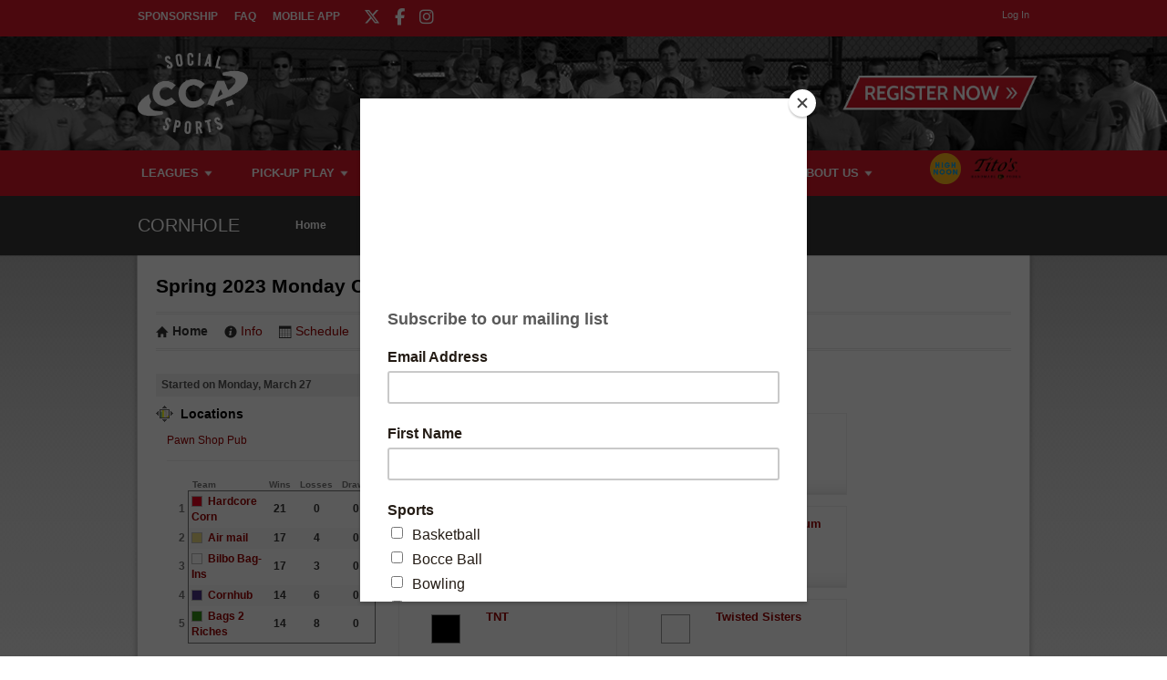

--- FILE ---
content_type: text/html; charset=UTF-8
request_url: https://www.ccasports.com/league/59077
body_size: 11924
content:
<!DOCTYPE html
     PUBLIC "-//W3C//DTD XHTML 1.0 Transitional//EN"
     "http://www.w3.org/TR/xhtml1/DTD/xhtml1-transitional.dtd">
<html xmlns="http://www.w3.org/1999/xhtml" xmlns:og="http://opengraphprotocol.org/schema/" xmlns:fb="http://www.facebook.com/2008/fbml" xml:lang="en">

	<head>
		<meta http-equiv="Content-Type" content="text/html; charset=utf-8"/>
		
	<meta name="Keywords" content="Indianapolis, IN, All Sorts Of Sports, Basketball, Bocce Ball, Bowling, Cornhole, Bean Bags, Corn Toss, Baggo, Curling, Dodgeball, Euchre, Flag Football, Futsal, Indoor Soccer, Gift Card, Kickball, Mini Golf, Putt-putt, Pickleball, Rock Climbing, Sand Volleyball, Soccer, Softball, Tennis, Tournament, Volleyball, Wiffle Ball, CCA Sports, CCA, Sports"/>
	

	<meta name="Description" content="The home page for Spring 2023 Monday Cornhole League - Pawn Shop Pub, including team profiles, standings, and the upcoming schedule."/>
	

	<meta property="og:title" content="CCA Sports"/>
	

	<meta property="og:type" content="sports_league"/>
	

	<meta property="og:image" content="https://leaguelab-prod.s3.amazonaws.com/userimages/logos/org_232-4.png"/>
	

	<meta property="og:url" content="http://www.ccasports.com/league/59077"/>
	

	<meta property="og:ttl" content="345600"/>
	

	<meta property="og:site_name" content="CCA Sports"/>
	

	<meta property="og:description" content="The home page for Spring 2023 Monday Cornhole League - Pawn Shop Pub, including team profiles, standings, and the upcoming schedule."/>
	

	<meta property="og:email" content="info@ccasports.com"/>
	

	<meta property="og:phone_number" content="(317) 253-4346"/>
	

	<meta property="og:latitude" content="39.870"/>
	

	<meta property="og:longitude" content="-86.143"/>
	

	<meta property="fb:admins" content="4548872717588"/>
	

	<meta property="fb:app_id" content="1825806084323054"/>
	

	<meta name="viewport" content="width=device-width, initial-scale=1"/>
	

		
	<title>
		Cornhole - League Home Page for Spring 2023 Monday Cornhole League - Pawn Shop Pub: CCA Sports - Indianapolis, IN
	</title>

		
	<link rel="stylesheet" href="https://cdn.ckeditor.com/ckeditor5/45.0.0/ckeditor5-content.css"/>
	<link rel="stylesheet" href="https://cdn.ckeditor.com/ckeditor5-premium-features/45.0.0/cckeditor5-premium-features-content.css"/>

		<link rel="stylesheet" type="text/css" media="all" href="/static/css/flexslider.css"/>
		<link rel="stylesheet" type="text/css" media="all" href="/static/css/flexslider-ll.css"/>
		
			<link rel="stylesheet" type="text/css" media="all" href="/static/1.210.43/css/leaguepage.css"/><link rel="stylesheet" type="text/css" media="all" href="/static/1.210.43/css/sponsors.css"/><link rel="stylesheet" type="text/css" media="all" href="/static/1.210.43/css/public.min.css"/><link rel="stylesheet" type="text/css" media="all" href="/static/1.210.43/css/cca/main.css"/><link rel="stylesheet" type="text/css" media="all" href="/static/1.210.43/css/responsive.css"/><link rel="stylesheet" type="text/css" media="all" href="/static/1.210.43/css/cca/responsive.css"/><link rel="stylesheet" type="text/css" media="all" href="/static/1.210.43/css/facebook.css"/><link rel="stylesheet" type="text/css" media="all" href="/orgstyles?v=1769505397"/>
		
			<link rel="stylesheet" type="text/css" media="print" href="/static/1.210.43/css/_print.css"/>
		
		<link rel="shortcut icon" href="/static/1.210.43/graphics/cca/ccasports-favicon.png"/>
		<script src="https://kit.fontawesome.com/5f1b5af4ea.js" crossorigin="anonymous"></script>
	</head>

	<body>
		
	<div id="responsiveHeader" data-sport="Cornhole">
		
			<a href="/" id="responsiveMenuLogo">
				<img src="//leaguelab-prod.s3.amazonaws.com/userimages/logos/org_mobile_232-2.png" alt="CCA Sports"/>
			</a>
			
			<a href="#" id="responsiveMenuButton">
				&nbsp;
			</a>
			<a href="/login" id="responsiveLoginButton" class="notLoggedIn">
				&nbsp;
			</a>
			
		
	</div>


		<div id="header">
	<div class="row top" style="background: #d41829">
		<div class="pageWidth">
			<ul id="aboutMenu">
				
					<li class="">
						<a href="https://www.ccasocial.com/sponsorship">Sponsorship</a>
					</li>
					
				
					<li class="">
						<a href="/page/CCAFAQ">FAQ</a>
					</li>
					
				
					
					<li class="last ">
						<a href="/page/CCAapp">Mobile App</a>
					</li>
				
				<ul class="socialLinks">
	<li>
		<a href="https://twitter.com/ccasportsindy" target="_blank">
			<i class="fa-brands fa-x-twitter"></i>
		</a>
	</li><li>
		<a href="https://www.facebook.com/ccasportsindy/" target="_blank">
			<i class="fa-brands fa-facebook-f"></i>
		</a>
	</li><li>
		<a href="https://www.instagram.com/ccasportsindy" target="_blank">
			<i class="fa-brands fa-instagram"></i>
		</a>
	</li>
</ul>
			</ul>
			<div class="links">
				
	
	<div id="userLoginInset" class="notSignedIn">
		<a href="/login" class="button" id="signInLink"><span>Log In</span></a>
	</div>

			</div>
		</div>
	</div>
	<div class="row middle" style="background-image: url(//leaguelab-prod.s3.amazonaws.com/userimages/themes/232_2298-1.png); background-size: cover; background-color:#222;">
		<div class="pageWidth">
			<a href="/">
				<img id="headerLogo" src="//leaguelab-prod.s3.amazonaws.com/userimages/logos/org_232-4.png" alt="CCA Sports"/>
			</a>
			<div id="signupLinkContainer">
				<a href="/leagues?v=upcoming" style="background:url('/static/1.210.43/graphics/cca/ccasports-button-register-now.png') no-repeat top left; background-size:cover;"><span>Register Now</span></a>
			</div>
		</div>
	</div>
	<div class="row bottom" style="background: #d41829">
		<div class="pageWidth">
			<div id="mainMenu">
				<ul id="mainMenuLinks">
					<li class="mainMenuItem Leagues" id="mainMenu_Leagues">
						<a href="/leagues?v=upcoming" class="">
							Leagues
						</a>
						
						
						
					</li><li class="mainMenuItem Pick-UpPlay" id="mainMenu_Pick-UpPlay">
						<a href="/sport/Pick-up_Games" class="">
							Pick-Up Play
						</a>
						<div class="hidden" id="pickUpPlayPopup">
							<div class="inner">
								<div class="subMenu">
									<ul>
										<li>
											<a href="/page/pickuppickleball" class="subMenuItems">
												Pickleball Pick-Up Play
											</a>
										</li><li>
											<a href="/page/pickupsandvolleyball" class="subMenuItems">
												Sand Volleyball Pick-Up Play
											</a>
										</li><li>
											<a href="/page/pickupbasketball" class="subMenuItems">
												Basketball Pick-Up Play
											</a>
										</li><li>
											<a href="/sport/Pick-up_Games" class="subMenuItems">
												Volleyball Pick-Up Play
											</a>
										</li><li>
											<a href="/sport/Pick-up_Games" class="subMenuItems">
												Wiffle Ball Pick-Up Play
											</a>
										</li>
									</ul>
								</div>
								<div class="clear"></div>
							</div>
						</div>
						
						
					</li><li class="mainMenuItem Events" id="mainMenu_Events">
						<a href="https://www.ccasocial.com/" class="">
							Events
						</a>
						
						<div class="hidden" id="eventsPopup">
							<div class="inner">
								<div class="subMenu">
									<ul>
										<li>
											<a href="https://www.ccasocial.com/nye">
												NYE Party at the Roof
											</a>
										</li><li>
											<a href="https://www.ccasocial.com/st-patty-day">
												St. Patty&#039;s Day Bar Crawl
											</a>
										</li><li>
											<a href="https://www.ccasocial.com/taco-tequila-margarita-bar-crawl">
												Taco, Tequila &amp; Margarita Bar Crawl
											</a>
										</li><li>
											<a href="https://www.ccasocial.com/0-5krun">
												High Noon 0.5k &#039;Run&#039;
											</a>
										</li><li>
											<a href="https://www.ccasocial.com/bar-games-crawl">
												Bar Games Bar Crawl
											</a>
										</li><li>
											<a href="https://www.ccasocial.com/halloween">
												Halloween Bar Crawl
											</a>
										</li><li>
											<a href="https://www.ccasocial.com/santa-stumble">
												Santa Stumble Bar Crawl
											</a>
										</li>
									</ul>
								</div>
								<div class="clear"></div>
							</div>
						</div>
						
					</li><li class="mainMenuItem SchedulesStandings" id="mainMenu_SchedulesStandings">
						<a href="/leagues?v=current" class="">
							Schedules &amp; Standings
						</a>
						
						
						
					</li><li class="mainMenuItem Corporate" id="mainMenu_Corporate">
						<a href="/page/Company-Team" class="">
							Corporate
						</a>
						
						
						
					</li><li class="mainMenuItem AboutUs" id="mainMenu_AboutUs">
						<a href="/page/About" class="">
							About Us
						</a>
						
						
						<div class="hidden" id="aboutUsPopup">
							<div class="inner">
								<div class="subMenu">
									<ul>
										<li>
											<a href="/page/About">
												Staff
											</a>
										</li><li>
											<a href="/page/Staff">
												Work for CCA
											</a>
										</li><li>
											<a href="https://www.ccasocial.com/sponsorship">
												Become A Sponsor
											</a>
										</li><li>
											<a href="/page/Sponsors">
												Sponsors
											</a>
										</li><li>
											<a href="/page/CCAapp">
												CCA Mobile App
											</a>
										</li><li>
											<a href="/page/CCAFAQ">
												FAQ
											</a>
										</li><li>
											<a href="/page/cca-sub-players">
												CCA Sub Players
											</a>
										</li><li>
											<a href="/gallery">
												Photos
											</a>
										</li><li>
											<a href="/page/Contact">
												Contact Us
											</a>
										</li><li>
											<a href="https://www.ccasocial.com/philanthropy">
												Philanthropy
											</a>
										</li><li>
											<a href="https://www.ccasports.com/archives">
												Archived Standings
											</a>
										</li><li>
											<a href="/page/athletico">
												Athletico Physical Therapy
											</a>
										</li>
									</ul>
								</div>
								<div class="clear"></div>
							</div>
						</div>
					</li>
				</ul>
				<div class="hidden" id="leaguesPopup">
					<div class="inner">
						
							<div class="subMenu">
								<h3>Sports Leagues</h3>
								<ul>
									<li>
										<a href="/sport/Basketball">
											Basketball
										</a>
									</li><li>
										<a href="/sport/Bowling">
											Bowling
										</a>
									</li><li>
										<a href="/sport/Dodgeball">
											Dodgeball
										</a>
									</li><li>
										<a href="/sport/Flag_Football">
											Flag Football
										</a>
									</li><li>
										<a href="/sport/Futsal">
											Futsal
										</a>
									</li><li>
										<a href="/sport/Volleyball">
											Indoor Volleyball
										</a>
									</li><li>
										<a href="/sport/Kickball">
											Kickball
										</a>
									</li><li>
										<a href="/sport/Pickleball">
											Pickleball
										</a>
									</li><li>
										<a href="/sport/Sand_Volleyball">
											Sand Volleyball
										</a>
									</li><li>
										<a href="/sport/Soccer">
											Soccer
										</a>
									</li><li>
										<a href="/sport/Softball">
											Softball
										</a>
									</li><li>
										<a href="/sport/Tennis">
											Tennis
										</a>
									</li><li>
										<a href="/sport/Wiffle_Ball">
											Wiffle® Ball
										</a>
									</li><li>
										<a href="/sport/Gift_Card">
											Gift Cards
										</a>
									</li>
								</ul>
							</div>
						
							<div class="subMenu">
								<h3>Social Leagues</h3>
								<ul>
									<li>
										<a href="/sport/Bar_Games">
											Bar Games
										</a>
									</li><li>
										<a href="/sport/Bocce_Ball">
											Bocce
										</a>
									</li><li>
										<a href="/sport/Cornhole">
											Cornhole
										</a>
									</li><li>
										<a href="/sport/Curling">
											Curling
										</a>
									</li><li>
										<a href="/sport/Euchre">
											Euchre
										</a>
									</li><li>
										<a href="/sport/Fowling">
											Fowling
										</a>
									</li><li>
										<a href="/sport/Golf">
											Golf Games
										</a>
									</li><li>
										<a href="/sport/Mini_Golf">
											Putt Putt Golf
										</a>
									</li><li>
										<a href="/sport/Rock_Climbing">
											Rock Climbing
										</a>
									</li><li>
										<a href="/sport/Trivia">
											Trivia
										</a>
									</li>
								</ul>
							</div>
						
							<div class="subMenu">
								<h3>Tournaments</h3>
								<ul>
									<li>
										<a href="/page/kickball-tournament">
											Kickball
										</a>
									</li><li>
										<a href="/page/Indoor-Volleyball-Tournaments">
											Indoor Volleyball
										</a>
									</li><li>
										<a href="/page/Sand-Volleyball-Tournaments">
											Sand Volleyball
										</a>
									</li><li>
										<a href="/page/pickleball-tournament">
											Pickleball
										</a>
									</li><li>
										<a href="/page/cornhole-tournament">
											Cornhole
										</a>
									</li><li>
										<a href="/sport/Tournament">
											All Tournaments
										</a>
									</li>
								</ul>
							</div>
						
							<div class="subMenu">
								<h3>Leagues By Location</h3>
								<ul>
									<li>
										<a href="/page/leagues-by-location">
											Find a League Near You
										</a>
									</li><li>
										<a href="/page/broadripple-leagues">
											Broad Ripple Leagues
										</a>
									</li><li>
										<a href="/page/carmel-leagues">
											Carmel Leagues
										</a>
									</li><li>
										<a href="/page/downtown-leagues">
											Downtown Leagues
										</a>
									</li><li>
										<a href="/page/fishers-leagues">
											Fishers Leagues
										</a>
									</li><li>
										<a href="/page/fountainsquare-leagues">
											Fountain Square Leagues
										</a>
									</li><li>
										<a href="/page/greenwood-leagues">
											Greenwood Leagues
										</a>
									</li><li>
										<a href="/page/lawrence-leagues">
											Lawrence Leagues
										</a>
									</li><li>
										<a href="/page/noblesville-leagues">
											Noblesville Leagues
										</a>
									</li><li>
										<a href="/page/west-indy-leagues">
											West Indy Leagues
										</a>
									</li><li>
										<a href="/page/westfield-leagues">
											Westfield Leagues
										</a>
									</li>
								</ul>
							</div>
						
							
						
							
						
						<div class="clear"></div>
					</div>
				</div>
			</div>
			<ul class="sponsors">
				<li>
					
	<div class="noprint themeAd">
		<a href="https://www.highnoonspirits.com/" target="_blank">
			<img src="//leaguelab-prod.s3.amazonaws.com/userimages/themes/232_992-5.png" alt="High Noon"/>
		</a>
		
	</div>

				</li><li>
					
	<div class="noprint themeAd">
		<a href="https://www.titosvodka.com/" target="_blank">
			<img src="//leaguelab-prod.s3.amazonaws.com/userimages/themes/232_998-6.png" alt="Tito&#039;s Handmade Vodka"/>
		</a>
		
	</div>

				</li>
			</ul>
		</div>
	</div>
	
		<div id="sportMenu" data-sport="Cornhole">
			<div class="pageWidth">
				<h2>Cornhole</h2>
				<a href="/sport/Cornhole">
					Home
				</a><a href="/leagues?v=current&amp;sport=Cornhole">
					Schedules &amp; Standings
				</a><a href="/location?sport=Cornhole">
					Locations
				</a><a href="/leagues?v=upcoming&amp;sport=Cornhole">
					Signup
				</a><a href="/page/cornhole-rules">
					Rules
				</a>
			</div>
		</div>
	
</div>

		
			<div id="mainPage" class="pageWidth">
				
	
	


	
		
	

				<div id="pageContainer">
					<div class="leaguePageContainer">
	<h1 class="leagueTitle">
		Spring 2023 Monday Cornhole League - Pawn Shop Pub
	</h1>
	
	
	<ul class="league-links">
		<li class="active">
			<a href="/league/59077">
				<span class="ll-icon-home"></span>Home
			</a>
		</li>
		<li>
			<a href="/league/59077/details">
				<span class="ll-icon-info"></span>Info
			</a>
		</li>
		<li>
			<a href="/league/59077/schedule">
				<span class="ll-icon-schedule"></span>Schedule
			</a>
		</li>
		<li class="standings">
			<a href="/league/59077/standings">
				<span class="ll-icon-standings"></span>Standings
			</a>
		</li>
		<li class="playoffs">
			<a href="/league/59077/bracket">
				<span class="ll-icon-bracket"></span>Playoffs
			</a>
		</li>
		
		<li class="forum">
			<a href="/league/59077/forum">
				<span class="ll-icon-forum"></span>Forum
			</a>
		</li>
	</ul>

	
	<div class="top">
		<div class="sidebar">
			<div class="leagueDetails">
				<div class="startDate">
					Started on Monday, March 27
				</div>
				<h3><img src="/static/1.210.43/graphics/icon-locations-s.gif" alt="" title="League Locations" class="inline"/> Locations</h3>
				<ul>
					<li><a href="/location/2710">Pawn Shop Pub</a></li>
				</ul>
			</div>
			
				<div class="topTeams">
	
		
		<table class="divisionStandings">
	<thead>
		<tr>
			<th class="teamRank">&nbsp;</th>
			<th class="teamName">Team</th>
			<th class="wld">Wins</th>
			<th class="wld">Losses</th>
			<th class="wld draw lastColumn">
				Draws
			</th>
			
		</tr>
	</thead>
	<tbody>
		
			
				<tr class="even first">
					<td class="teamRank">1</td>
					<td class="teamName">
						
	<div align="left" class="teamColorSwatch_Small" style="background:#E7011E">&nbsp;</div>&nbsp;

						<a class="teamPageLink" href="/team/583171/Hardcore-Corn">
							Hardcore Corn
						</a>						
					</td>
					<td class="wld">21</td>
					<td class="wld">0</td>
					<td class="wld draw lastColumn">
						0
					</td>
					
				</tr>
			
		
			
				<tr class="odd">
					<td class="teamRank">2</td>
					<td class="teamName">
						
	<div align="left" class="teamColorSwatch_Small" style="background:#EBDB83">&nbsp;</div>&nbsp;

						<a class="teamPageLink" href="/team/582188/Air-mail">
							Air mail
						</a>						
					</td>
					<td class="wld">17</td>
					<td class="wld">4</td>
					<td class="wld draw lastColumn">
						0
					</td>
					
				</tr>
			
		
			
				<tr class="even">
					<td class="teamRank">3</td>
					<td class="teamName">
						
	<div align="left" class="teamColorSwatch_Small" style="background:#ffffff">&nbsp;</div>&nbsp;

						<a class="teamPageLink" href="/team/590439/Bilbo-Bag-Ins">
							Bilbo Bag-Ins
						</a>						
					</td>
					<td class="wld">17</td>
					<td class="wld">3</td>
					<td class="wld draw lastColumn">
						0
					</td>
					
				</tr>
			
		
			
				<tr class="odd">
					<td class="teamRank">4</td>
					<td class="teamName">
						
	<div align="left" class="teamColorSwatch_Small" style="background:#4A3486">&nbsp;</div>&nbsp;

						<a class="teamPageLink" href="/team/583258/Cornhub-">
							Cornhub 
						</a>						
					</td>
					<td class="wld">14</td>
					<td class="wld">6</td>
					<td class="wld draw lastColumn">
						0
					</td>
					
				</tr>
			
		
			
				<tr class="even last">
					<td class="teamRank">5</td>
					<td class="teamName">
						
	<div align="left" class="teamColorSwatch_Small" style="background:#308d16">&nbsp;</div>&nbsp;

						<a class="teamPageLink" href="/team/582366/Bags-2-Riches">
							Bags 2 Riches
						</a>						
					</td>
					<td class="wld">14</td>
					<td class="wld">8</td>
					<td class="wld draw lastColumn">
						0
					</td>
					
				</tr>
			
		
		
		<tr class="hidden responsiveNote">
			<td>&nbsp;</td><td colspan="8"><span class="label">(Some statistics may be hidden for small screens)</span></td>
		</tr>
	</tbody>
</table>
	
</div>
				<a href="/league/59077/standings" class="standingsLink">
					<img src="/static/1.210.43/graphics/icon-standings-s.gif" alt="" title="League Standings" class="inline"/> Full Standings
				</a>
			
		</div>
		<div class="teamProfiles">
	<h3><img src="/static/1.210.43/graphics/icon-team.png"/> Team Profiles</h3>
	
	<ul>
		<li class="team">
			<div class="teamThumbnail">
	
	
	<div class="teamColorSwatch_Large" style="background:#C2DACC">&nbsp;</div>
</div>
			<div class="teamName"><a href="/team/582185/4th-Bag-Blues">4th Bag Blues</a></div>
			
		</li><li class="team">
			<div class="teamThumbnail">
	
	
	<div class="teamColorSwatch_Large" style="background:#EBDB83">&nbsp;</div>
</div>
			<div class="teamName"><a href="/team/582188/Air-mail">Air mail</a></div>
			
		</li><li class="team">
			<div class="teamThumbnail">
	
	
	<div class="teamColorSwatch_Large" style="background:#7BE6EE">&nbsp;</div>
</div>
			<div class="teamName"><a href="/team/582214/Boss-of-the-Toss">Boss of the Toss</a></div>
			
		</li><li class="team">
			<div class="teamThumbnail">
	
	
	<div class="teamColorSwatch_Large" style="background:#7BE6EE">&nbsp;</div>
</div>
			<div class="teamName"><a href="/team/582335/Two-bag-minimum-">Two bag minimum </a></div>
			
		</li><li class="team">
			<div class="teamThumbnail">
	
	
	<div class="teamColorSwatch_Large" style="background:#000000">&nbsp;</div>
</div>
			<div class="teamName"><a href="/team/582345/TNT">TNT</a></div>
			
		</li><li class="team">
			<div class="teamThumbnail">
	
	
	<div class="teamColorSwatch_Large" style="background:#ffffff">&nbsp;</div>
</div>
			<div class="teamName"><a href="/team/582357/Twisted-Sisters">Twisted Sisters</a></div>
			
		</li><li class="team">
			<div class="teamThumbnail">
	
	
	<div class="teamColorSwatch_Large" style="background:#308d16">&nbsp;</div>
</div>
			<div class="teamName"><a href="/team/582366/Bags-2-Riches">Bags 2 Riches</a></div>
			
		</li><li class="team">
			<div class="teamThumbnail">
	
	
	<div class="teamColorSwatch_Large" style="background:#800000">&nbsp;</div>
</div>
			<div class="teamName"><a href="/team/582452/Baggin-Aint-Easy">Baggin’ Ain’t Easy</a></div>
			
		</li><li class="team">
			<div class="teamThumbnail">
	
	
	<div class="teamColorSwatch_Large" style="background:#DAF570">&nbsp;</div>
</div>
			<div class="teamName"><a href="/team/582460/Just-Get-It-On">Just Get It On</a></div>
			
		</li><li class="team">
			<div class="teamThumbnail">
	
	
	<div class="teamColorSwatch_Large" style="background:#C2DACC">&nbsp;</div>
</div>
			<div class="teamName"><a href="/team/582563/Corn-Pops-">Corn Pops </a></div>
			
		</li><li class="team">
			<div class="teamThumbnail">
	
	
	<div class="teamColorSwatch_Large" style="background:#ec6cf8">&nbsp;</div>
</div>
			<div class="teamName"><a href="/team/582645/Globo-Gym">Globo Gym</a></div>
			
		</li><li class="team">
			<div class="teamThumbnail">
	
	
	<div class="teamColorSwatch_Large" style="background:#7B6D50">&nbsp;</div>
</div>
			<div class="teamName"><a href="/team/582664/Wrong-Hole">Wrong Hole</a></div>
			
		</li><li class="team">
			<div class="teamThumbnail">
	
	
	<div class="teamColorSwatch_Large" style="background:#E7011E">&nbsp;</div>
</div>
			<div class="teamName"><a href="/team/583171/Hardcore-Corn">Hardcore Corn</a></div>
			
		</li><li class="team">
			<div class="teamThumbnail">
	
	
	<div class="teamColorSwatch_Large" style="background:#000000">&nbsp;</div>
</div>
			<div class="teamName"><a href="/team/583254/Family-Duo">Family Duo</a></div>
			
		</li><li class="team">
			<div class="teamThumbnail">
	
	
	<div class="teamColorSwatch_Large" style="background:#4A3486">&nbsp;</div>
</div>
			<div class="teamName"><a href="/team/583258/Cornhub-">Cornhub </a></div>
			
		</li><li class="team">
			<div class="teamThumbnail">
	
	
	<div class="teamColorSwatch_Large" style="background:#CBDADF">&nbsp;</div>
</div>
			<div class="teamName"><a href="/team/583267/Sack-to-the-Future">Sack to the Future</a></div>
			
		</li><li class="team">
			<div class="teamThumbnail">
	
	
	<div class="teamColorSwatch_Large" style="background:#7B6D50">&nbsp;</div>
</div>
			<div class="teamName"><a href="/team/584501/Cornholios">Cornholios</a></div>
			
		</li><li class="team">
			<div class="teamThumbnail">
	
	
	<div class="teamColorSwatch_Large" style="background:#4A3486">&nbsp;</div>
</div>
			<div class="teamName"><a href="/team/584509/Brew-Baggers">Brew Baggers</a></div>
			
		</li><li class="team">
			<div class="teamThumbnail">
	
	
	<div class="teamColorSwatch_Large" style="background:#D4D4DC">&nbsp;</div>
</div>
			<div class="teamName"><a href="/team/584518/The-Maize-Brigade">The Maize Brigade</a></div>
			
		</li><li class="team">
			<div class="teamThumbnail">
	
	
	<div class="teamColorSwatch_Large" style="background:#C2DACC">&nbsp;</div>
</div>
			<div class="teamName"><a href="/team/585872/Bags-of-Fury">Bags of Fury</a></div>
			
		</li><li class="team">
			<div class="teamThumbnail">
	
	
	<div class="teamColorSwatch_Large" style="background:#308d16">&nbsp;</div>
</div>
			<div class="teamName"><a href="/team/586378/The-Turbo-Team-">The Turbo Team </a></div>
			
		</li><li class="team">
			<div class="teamThumbnail">
	
	
	<div class="teamColorSwatch_Large" style="background:#ffffff">&nbsp;</div>
</div>
			<div class="teamName"><a href="/team/586772/snazzy-lettuce">snazzy lettuce</a></div>
			
		</li><li class="team">
			<div class="teamThumbnail">
	
	
	<div class="teamColorSwatch_Large" style="background:#000000">&nbsp;</div>
</div>
			<div class="teamName"><a href="/team/588312/Another-IPA-Please">Another IPA Please</a></div>
			
		</li><li class="team">
			<div class="teamThumbnail">
	
	
	<div class="teamColorSwatch_Large" style="background:#2160ed">&nbsp;</div>
</div>
			<div class="teamName"><a href="/team/588438/La-Flama-Blanca">La Flama Blanca</a></div>
			
		</li><li class="team">
			<div class="teamThumbnail">
	
	
	<div class="teamColorSwatch_Large" style="background:#ffffff">&nbsp;</div>
</div>
			<div class="teamName"><a href="/team/590439/Bilbo-Bag-Ins">Bilbo Bag-Ins</a></div>
			
		</li><li class="team">
			<div class="teamThumbnail">
	
	
	<div class="teamColorSwatch_Large" style="background:#2160ed">&nbsp;</div>
</div>
			<div class="teamName"><a href="/team/592730/Tyler-Owens">Tyler Owens</a></div>
			
		</li><li class="team">
			<div class="teamThumbnail">
	
	
	<div class="teamColorSwatch_Large" style="background:#E7011E">&nbsp;</div>
</div>
			<div class="teamName"><a href="/team/592979/The-Great-Cornholios-">The Great Cornholios </a></div>
			
		</li><li class="team">
			<div class="teamThumbnail">
	
	
	<div class="teamColorSwatch_Large" style="background:#800000">&nbsp;</div>
</div>
			<div class="teamName"><a href="/team/596391/Lebag-James-and-Steph-Corny">Lebag James and Steph Corny</a></div>
			
		</li><li class="team">
			<div class="teamThumbnail">
	
	
	<div class="teamColorSwatch_Large" style="background:#E7011E">&nbsp;</div>
</div>
			<div class="teamName"><a href="/team/597275/Team-Cornhub">Team Cornhub</a></div>
			
		</li><li class="team">
			<div class="teamThumbnail">
	
	
	<div class="teamColorSwatch_Large" style="background:#7B6D50">&nbsp;</div>
</div>
			<div class="teamName"><a href="/team/597956/B-Squared-Baggers">B Squared Baggers</a></div>
			
		</li><li class="team">
			<div class="teamThumbnail">
	
	
	<div class="teamColorSwatch_Large" style="background:#308d16">&nbsp;</div>
</div>
			<div class="teamName"><a href="/team/601064/I-Didnt-Have-Any-Corn">I Didn&#039;t Have Any Corn!</a></div>
			
		</li><li class="team">
			<div class="teamThumbnail">
	
	
	
</div>
			<div class="teamName"><a href="/team/602575/Bag-ladies-">Bag ladies </a></div>
			
		</li>
	</ul>
</div>
		<div class="clear"></div>
		
	</div>
	
	<div class="sponsorList compact" id="leaguePageSponsorList">
		<h3>Sponsors</h3>
		<div class="sponsor">
			
				<div class="sponsorLogo">
					<img src="//leaguelab-prod.s3.amazonaws.com/userimages/assorted/sponsor_1426-1_tmb.png" alt="Athletico Logo"/>
					
				</div>
				<div class="sponsorInfo">
					<h4>Athletico</h4>
					<div class="sponsorDescription">Athletico is proud to be the Official Provider of Physical Therapy for Circle City Athletics and is committed to being a trusted partner for all league participants. We provide the highest quality rehabilitation services to address any injuries, aches, or pains you may experience during your sport or everyday activities. <br /><br /></div>
					
					<ul class="sponsorLinks">
						<li>
							<a href="https://www.athletico.com/" class="sponsorWebsiteLink" target="_blank">www.athletico.com</a>
						</li>
						<li>
							<a href="/sponsor/1426" class="sponsorMapLink">Map Location</a>
						</li>
					</ul>
				</div>
				<div class="clear"></div>
			
		</div><div class="sponsor">
			
				<div class="sponsorLogo">
					<img src="//leaguelab-prod.s3.amazonaws.com/userimages/assorted/sponsor_2026-1_tmb.jpg" alt="High Noon Logo"/>
					
				</div>
				<div class="sponsorInfo">
					<h4>High Noon</h4>
					
					
					<ul class="sponsorLinks">
						<li>
							<a href="https://www.highnoonspirits.com/vodkaseltzer-flavors.html" class="sponsorWebsiteLink" target="_blank">www.highnoonspirits.com</a>
						</li>
						
					</ul>
				</div>
				<div class="clear"></div>
			
		</div><div class="sponsor">
			
				<div class="sponsorLogo">
					<img src="//leaguelab-prod.s3.amazonaws.com/userimages/assorted/sponsor_1766-4_tmb.png" alt="Tito&#039;s Handmade Vodka Logo"/>
					
				</div>
				<div class="sponsorInfo">
					<h4>Tito&#039;s Handmade Vodka</h4>
					
					
					<ul class="sponsorLinks">
						<li>
							<a href="https://www.titosvodka.com/" class="sponsorWebsiteLink" target="_blank">www.titosvodka.com</a>
						</li>
						
					</ul>
				</div>
				<div class="clear"></div>
			
		</div>
	</div>

	<div class="miniSchedule">
	
	
		
	<div class="hidden scalablePopup" id="gameDetailPopup">
		<div class="handle">
			<div class="closeContainer">
				<a class="closeWindowButton" href="#"></a>
			</div>
		</div>
		<div class="body">
			<div>
				<div class="loadingGraphic" id="schedulePopUpLoading">
	<img src="/static/1.210.43/graphics/loader-image-25.gif" alt=""/>
	<div class="loadingMessage">Loading...</div>
</div>
				<div id="gameDetailPopupContent">

				</div>
			</div>
		</div>
	</div>

	

	
	
		<div class="gameDate even Game public" data-date="2023-05-22">
	<input type="hidden" name="LeagueID" value="59077" class="gameDateHiddenLeagueIDInput"/>
	<h2>
		<a name="05_22_23">Monday, May 22</a>
	</h2>
	

	<div class="playoffBanner playoffColor">
		PLAYOFFS
		
			
			<a href="/league/59077/bracket">
				<img src="/static/1.210.43/graphics/button-bracket-view.png" alt="View Bracket"/>
			</a>
		
	</div>

	

	<div class="leagueDateNotes">
		

		
	</div>

	
		
		
	

	
		
		
	

	<div class="leagueDateContent">
		

		
	</div>

	
		
			<table class="scheduleTable standardScheduleTable" cellspacing="0">
	<thead>
		<tr>
			<th>&nbsp;</th>
			<th class="gameField">
				<div><a href="/location/2710">Pawn Shop Pub</a></div>
				<div class="gameFieldName">
					Board 1
				</div>
				
	

				
					
				
			</th><th class="gameField">
				<div><a href="/location/2710">Pawn Shop Pub</a></div>
				<div class="gameFieldName">
					Board 2
				</div>
				
	

				
					
				
			</th><th class="gameField">
				<div><a href="/location/2710">Pawn Shop Pub</a></div>
				<div class="gameFieldName">
					Board 3
				</div>
				
	

				
					
				
			</th><th class="gameField">
				<div><a href="/location/2710">Pawn Shop Pub</a></div>
				<div class="gameFieldName">
					Board 4
				</div>
				
	

				
					
				
			</th><th class="gameField">
				<div><a href="/location/2710">Pawn Shop Pub</a></div>
				<div class="gameFieldName">
					Board 5
				</div>
				
	

				
					
				
			</th><th class="gameField">
				<div><a href="/location/2710">Pawn Shop Pub</a></div>
				<div class="gameFieldName">
					Board 6
				</div>
				
	

				
					
				
			</th><th class="gameField">
				<div><a href="/location/2710">Pawn Shop Pub</a></div>
				<div class="gameFieldName">
					Board 7
				</div>
				
	

				
					
				
			</th><th class="gameField">
				<div><a href="/location/2710">Pawn Shop Pub</a></div>
				<div class="gameFieldName">
					Board 8
				</div>
				
	

				
			</th>
		</tr>
	</thead>

	<tbody class="league_59077">
		<tr class="even">
			<td class="gameTime rowLabel">6:45 <span>PM</span>
				
	

			</td>
			
				
	<td class="firstTime  firstField tournamentMatchup" data-teamoneid="585872" data-teamtwoid="583171" data-gamedate="2023-05-22" data-gametime="18-45-00" data-gamefield="2710_1" id="d_2023-05-22_18-45-00_2710_1">
		<div class="gameCellContent">
			<div class="scheduledTeams">
				
	<div align="left" class="teamColorSwatch_Small" style="background:#C2DACC">&nbsp;</div>&nbsp;

				<a class="gameCellTeamOne" href="/team/585872/Bags-of-Fury">
					Bags of Fury
				</a>
				
				<span class="scoreDisplay">[0]</span>

				<div class="gameVS" data-id="2165519">vs</div>

				
	<div align="left" class="teamColorSwatch_Small" style="background:#E7011E">&nbsp;</div>&nbsp;

				<a class="gameCellTeamTwo" href="/team/583171/Hardcore-Corn">
					Hardcore Corn
				</a>
				
				<span class="scoreDisplay">[1]</span>
			</div>
			
		<div class="bottomContent">
		
		
		

		
		<div class="gameRecapButton" style="background-color: #004276;" onmouseover="this.style.filter='brightness(1.3)';" onmouseout="this.style.filter='none';">
			
			<a href="/gamerecap/59077/d_2023-05-22_18-45-00_2710_1">Game Recap</a>
		</div>
		</div>
		</div>

	</td>

	


				
					
				
			
				
	<td class="firstTime   tournamentMatchup" data-teamoneid="583258" data-teamtwoid="582185" data-gamedate="2023-05-22" data-gametime="18-45-00" data-gamefield="2710_2" id="d_2023-05-22_18-45-00_2710_2">
		<div class="gameCellContent">
			<div class="scheduledTeams">
				
	<div align="left" class="teamColorSwatch_Small" style="background:#4A3486">&nbsp;</div>&nbsp;

				<a class="gameCellTeamOne" href="/team/583258/Cornhub-">
					Cornhub 
				</a>
				
				<span class="scoreDisplay">[1]</span>

				<div class="gameVS" data-id="2165520">vs</div>

				
	<div align="left" class="teamColorSwatch_Small" style="background:#C2DACC">&nbsp;</div>&nbsp;

				<a class="gameCellTeamTwo" href="/team/582185/4th-Bag-Blues">
					4th Bag Blues
				</a>
				
				<span class="scoreDisplay">[0]</span>
			</div>
			
		<div class="bottomContent">
		
		
		

		
		<div class="gameRecapButton" style="background-color: #004276;" onmouseover="this.style.filter='brightness(1.3)';" onmouseout="this.style.filter='none';">
			
			<a href="/gamerecap/59077/d_2023-05-22_18-45-00_2710_2">Game Recap</a>
		</div>
		</div>
		</div>

	</td>

	


				
					
				
			
				
	<td class="firstTime   tournamentMatchup" data-teamoneid="597956" data-teamtwoid="590439" data-gamedate="2023-05-22" data-gametime="18-45-00" data-gamefield="2710_3" id="d_2023-05-22_18-45-00_2710_3">
		<div class="gameCellContent">
			<div class="scheduledTeams">
				
	<div align="left" class="teamColorSwatch_Small" style="background:#7B6D50">&nbsp;</div>&nbsp;

				<a class="gameCellTeamOne" href="/team/597956/B-Squared-Baggers">
					B Squared Baggers
				</a>
				
				<span class="scoreDisplay">[0]</span>

				<div class="gameVS" data-id="2165521">vs</div>

				
	<div align="left" class="teamColorSwatch_Small" style="background:#ffffff">&nbsp;</div>&nbsp;

				<a class="gameCellTeamTwo" href="/team/590439/Bilbo-Bag-Ins">
					Bilbo Bag-Ins
				</a>
				
				<span class="scoreDisplay">[1]</span>
			</div>
			
		<div class="bottomContent">
		
		
		

		
		<div class="gameRecapButton" style="background-color: #004276;" onmouseover="this.style.filter='brightness(1.3)';" onmouseout="this.style.filter='none';">
			
			<a href="/gamerecap/59077/d_2023-05-22_18-45-00_2710_3">Game Recap</a>
		</div>
		</div>
		</div>

	</td>

	


				
					
				
			
				
	<td class="firstTime   tournamentMatchup" data-teamoneid="582335" data-teamtwoid="582188" data-gamedate="2023-05-22" data-gametime="18-45-00" data-gamefield="2710_4" id="d_2023-05-22_18-45-00_2710_4">
		<div class="gameCellContent">
			<div class="scheduledTeams">
				
	<div align="left" class="teamColorSwatch_Small" style="background:#7BE6EE">&nbsp;</div>&nbsp;

				<a class="gameCellTeamOne" href="/team/582335/Two-bag-minimum-">
					Two bag minimum 
				</a>
				
				<span class="scoreDisplay">[0]</span>

				<div class="gameVS" data-id="2165522">vs</div>

				
	<div align="left" class="teamColorSwatch_Small" style="background:#EBDB83">&nbsp;</div>&nbsp;

				<a class="gameCellTeamTwo" href="/team/582188/Air-mail">
					Air mail
				</a>
				
				<span class="scoreDisplay">[1]</span>
			</div>
			
		<div class="bottomContent">
		
		
		

		
		<div class="gameRecapButton" style="background-color: #004276;" onmouseover="this.style.filter='brightness(1.3)';" onmouseout="this.style.filter='none';">
			
			<a href="/gamerecap/59077/d_2023-05-22_18-45-00_2710_4">Game Recap</a>
		</div>
		</div>
		</div>

	</td>

	


				
					
				
			
				
	<td class="firstTime   tournamentMatchup" data-teamoneid="582345" data-teamtwoid="582214" data-gamedate="2023-05-22" data-gametime="18-45-00" data-gamefield="2710_5" id="d_2023-05-22_18-45-00_2710_5">
		<div class="gameCellContent">
			<div class="scheduledTeams">
				
	<div align="left" class="teamColorSwatch_Small" style="background:#000000">&nbsp;</div>&nbsp;

				<a class="gameCellTeamOne" href="/team/582345/TNT">
					TNT
				</a>
				
				<span class="scoreDisplay">[1]</span>

				<div class="gameVS" data-id="2165515">vs</div>

				
	<div align="left" class="teamColorSwatch_Small" style="background:#7BE6EE">&nbsp;</div>&nbsp;

				<a class="gameCellTeamTwo" href="/team/582214/Boss-of-the-Toss">
					Boss of the Toss
				</a>
				
				<span class="scoreDisplay">[0]</span>
			</div>
			
		<div class="bottomContent">
		
		
		

		
		<div class="gameRecapButton" style="background-color: #004276;" onmouseover="this.style.filter='brightness(1.3)';" onmouseout="this.style.filter='none';">
			
			<a href="/gamerecap/59077/d_2023-05-22_18-45-00_2710_5">Game Recap</a>
		</div>
		</div>
		</div>

	</td>

	


				
					
				
			
				
	<td class="firstTime   tournamentMatchup" data-teamoneid="601064" data-teamtwoid="582366" data-gamedate="2023-05-22" data-gametime="18-45-00" data-gamefield="2710_6" id="d_2023-05-22_18-45-00_2710_6">
		<div class="gameCellContent">
			<div class="scheduledTeams">
				
	<div align="left" class="teamColorSwatch_Small" style="background:#308d16">&nbsp;</div>&nbsp;

				<a class="gameCellTeamOne" href="/team/601064/I-Didnt-Have-Any-Corn">
					I Didn&#039;t Have Any Corn!
				</a>
				
				<span class="scoreDisplay">[0]</span>

				<div class="gameVS" data-id="2165516">vs</div>

				
	<div align="left" class="teamColorSwatch_Small" style="background:#308d16">&nbsp;</div>&nbsp;

				<a class="gameCellTeamTwo" href="/team/582366/Bags-2-Riches">
					Bags 2 Riches
				</a>
				
				<span class="scoreDisplay">[1]</span>
			</div>
			
		<div class="bottomContent">
		
		
		

		
		<div class="gameRecapButton" style="background-color: #004276;" onmouseover="this.style.filter='brightness(1.3)';" onmouseout="this.style.filter='none';">
			
			<a href="/gamerecap/59077/d_2023-05-22_18-45-00_2710_6">Game Recap</a>
		</div>
		</div>
		</div>

	</td>

	


				
					
				
			
				
	<td class="firstTime   tournamentMatchup" data-teamoneid="582645" data-teamtwoid="592979" data-gamedate="2023-05-22" data-gametime="18-45-00" data-gamefield="2710_7" id="d_2023-05-22_18-45-00_2710_7">
		<div class="gameCellContent">
			<div class="scheduledTeams">
				
	<div align="left" class="teamColorSwatch_Small" style="background:#ec6cf8">&nbsp;</div>&nbsp;

				<a class="gameCellTeamOne" href="/team/582645/Globo-Gym">
					Globo Gym
				</a>
				
				<span class="scoreDisplay">[0]</span>

				<div class="gameVS" data-id="2165517">vs</div>

				
	<div align="left" class="teamColorSwatch_Small" style="background:#E7011E">&nbsp;</div>&nbsp;

				<a class="gameCellTeamTwo" href="/team/592979/The-Great-Cornholios-">
					The Great Cornholios 
				</a>
				
				<span class="scoreDisplay">[1]</span>
			</div>
			
		<div class="bottomContent">
		
		
		

		
		<div class="gameRecapButton" style="background-color: #004276;" onmouseover="this.style.filter='brightness(1.3)';" onmouseout="this.style.filter='none';">
			
			<a href="/gamerecap/59077/d_2023-05-22_18-45-00_2710_7">Game Recap</a>
		</div>
		</div>
		</div>

	</td>

	


				
					
				
			
				
	<td class="firstTime  lastField tournamentMatchup" data-teamoneid="588438" data-teamtwoid="584501" data-gamedate="2023-05-22" data-gametime="18-45-00" data-gamefield="2710_8" id="d_2023-05-22_18-45-00_2710_8">
		<div class="gameCellContent">
			<div class="scheduledTeams">
				
	<div align="left" class="teamColorSwatch_Small" style="background:#2160ed">&nbsp;</div>&nbsp;

				<a class="gameCellTeamOne" href="/team/588438/La-Flama-Blanca">
					La Flama Blanca
				</a>
				
				<span class="scoreDisplay">[0]</span>

				<div class="gameVS" data-id="2165518">vs</div>

				
	<div align="left" class="teamColorSwatch_Small" style="background:#7B6D50">&nbsp;</div>&nbsp;

				<a class="gameCellTeamTwo" href="/team/584501/Cornholios">
					Cornholios
				</a>
				
				<span class="scoreDisplay">[1]</span>
			</div>
			
		<div class="bottomContent">
		
		
		

		
		<div class="gameRecapButton" style="background-color: #004276;" onmouseover="this.style.filter='brightness(1.3)';" onmouseout="this.style.filter='none';">
			
			<a href="/gamerecap/59077/d_2023-05-22_18-45-00_2710_8">Game Recap</a>
		</div>
		</div>
		</div>

	</td>

	


				
			
		</tr><tr class="odd">
			<td class="gameTime rowLabel">7:10 <span>PM</span>
				
	

			</td>
			
				
	

	<td class=" firstField noGame " data-teamoneid="" data-teamtwoid="" data-gamedate="2023-05-22" data-gametime="19-10-00" data-gamefield="2710_1" id="d_2023-05-22_19-10-00_2710_1">
		
		
		<div>
	
</div>
	</td>


				
					
				
			
				
	<td class="   tournamentMatchup" data-teamoneid="582188" data-teamtwoid="590439" data-gamedate="2023-05-22" data-gametime="19-10-00" data-gamefield="2710_2" id="d_2023-05-22_19-10-00_2710_2">
		<div class="gameCellContent">
			<div class="scheduledTeams">
				
	<div align="left" class="teamColorSwatch_Small" style="background:#EBDB83">&nbsp;</div>&nbsp;

				<a class="gameCellTeamOne" href="/team/582188/Air-mail">
					Air mail
				</a>
				
				<span class="scoreDisplay">[1]</span>

				<div class="gameVS" data-id="2191680">vs</div>

				
	<div align="left" class="teamColorSwatch_Small" style="background:#ffffff">&nbsp;</div>&nbsp;

				<a class="gameCellTeamTwo" href="/team/590439/Bilbo-Bag-Ins">
					Bilbo Bag-Ins
				</a>
				
				<span class="scoreDisplay">[0]</span>
			</div>
			
		<div class="bottomContent">
		
		
		

		
		<div class="gameRecapButton" style="background-color: #004276;" onmouseover="this.style.filter='brightness(1.3)';" onmouseout="this.style.filter='none';">
			
			<a href="/gamerecap/59077/d_2023-05-22_19-10-00_2710_2">Game Recap</a>
		</div>
		</div>
		</div>

	</td>

	


				
					
				
			
				
	<td class="   tournamentMatchup" data-teamoneid="583258" data-teamtwoid="583171" data-gamedate="2023-05-22" data-gametime="19-10-00" data-gamefield="2710_3" id="d_2023-05-22_19-10-00_2710_3">
		<div class="gameCellContent">
			<div class="scheduledTeams">
				
	<div align="left" class="teamColorSwatch_Small" style="background:#4A3486">&nbsp;</div>&nbsp;

				<a class="gameCellTeamOne" href="/team/583258/Cornhub-">
					Cornhub 
				</a>
				
				<span class="scoreDisplay">[0]</span>

				<div class="gameVS" data-id="2191679">vs</div>

				
	<div align="left" class="teamColorSwatch_Small" style="background:#E7011E">&nbsp;</div>&nbsp;

				<a class="gameCellTeamTwo" href="/team/583171/Hardcore-Corn">
					Hardcore Corn
				</a>
				
				<span class="scoreDisplay">[1]</span>
			</div>
			
		<div class="bottomContent">
		
		
		

		
		<div class="gameRecapButton" style="background-color: #004276;" onmouseover="this.style.filter='brightness(1.3)';" onmouseout="this.style.filter='none';">
			
			<a href="/gamerecap/59077/d_2023-05-22_19-10-00_2710_3">Game Recap</a>
		</div>
		</div>
		</div>

	</td>

	


				
					
				
			
				
	

	<td class="  noGame " data-teamoneid="" data-teamtwoid="" data-gamedate="2023-05-22" data-gametime="19-10-00" data-gamefield="2710_4" id="d_2023-05-22_19-10-00_2710_4">
		
		
		<div>
	
</div>
	</td>


				
					
				
			
				
	<td class="   tournamentMatchup" data-teamoneid="582366" data-teamtwoid="582563" data-gamedate="2023-05-22" data-gametime="19-10-00" data-gamefield="2710_5" id="d_2023-05-22_19-10-00_2710_5">
		<div class="gameCellContent">
			<div class="scheduledTeams">
				
	<div align="left" class="teamColorSwatch_Small" style="background:#308d16">&nbsp;</div>&nbsp;

				<a class="gameCellTeamOne" href="/team/582366/Bags-2-Riches">
					Bags 2 Riches
				</a>
				
				<span class="scoreDisplay">[1]</span>

				<div class="gameVS" data-id="2191682">vs</div>

				
	<div align="left" class="teamColorSwatch_Small" style="background:#C2DACC">&nbsp;</div>&nbsp;

				<a class="gameCellTeamTwo" href="/team/582563/Corn-Pops-">
					Corn Pops 
				</a>
				
				<span class="scoreDisplay">[0]</span>
			</div>
			
		<div class="bottomContent">
		
		
		

		
		<div class="gameRecapButton" style="background-color: #004276;" onmouseover="this.style.filter='brightness(1.3)';" onmouseout="this.style.filter='none';">
			
			<a href="/gamerecap/59077/d_2023-05-22_19-10-00_2710_5">Game Recap</a>
		</div>
		</div>
		</div>

	</td>

	


				
					
				
			
				
	<td class="   tournamentMatchup" data-teamoneid="582345" data-teamtwoid="592730" data-gamedate="2023-05-22" data-gametime="19-10-00" data-gamefield="2710_6" id="d_2023-05-22_19-10-00_2710_6">
		<div class="gameCellContent">
			<div class="scheduledTeams">
				
	<div align="left" class="teamColorSwatch_Small" style="background:#000000">&nbsp;</div>&nbsp;

				<a class="gameCellTeamOne" href="/team/582345/TNT">
					TNT
				</a>
				
				<span class="scoreDisplay">[0]</span>

				<div class="gameVS" data-id="2191681">vs</div>

				
	<div align="left" class="teamColorSwatch_Small" style="background:#2160ed">&nbsp;</div>&nbsp;

				<a class="gameCellTeamTwo" href="/team/592730/Tyler-Owens">
					Tyler Owens
				</a>
				
				<span class="scoreDisplay">[1]</span>
			</div>
			
		<div class="bottomContent">
		
		
		

		
		<div class="gameRecapButton" style="background-color: #004276;" onmouseover="this.style.filter='brightness(1.3)';" onmouseout="this.style.filter='none';">
			
			<a href="/gamerecap/59077/d_2023-05-22_19-10-00_2710_6">Game Recap</a>
		</div>
		</div>
		</div>

	</td>

	


				
					
				
			
				
	

	<td class="  noGame " data-teamoneid="" data-teamtwoid="" data-gamedate="2023-05-22" data-gametime="19-10-00" data-gamefield="2710_7" id="d_2023-05-22_19-10-00_2710_7">
		
		
		<div>
	
</div>
	</td>


				
					
				
			
				
	<td class="  lastField tournamentMatchup" data-teamoneid="592979" data-teamtwoid="582452" data-gamedate="2023-05-22" data-gametime="19-10-00" data-gamefield="2710_8" id="d_2023-05-22_19-10-00_2710_8">
		<div class="gameCellContent">
			<div class="scheduledTeams">
				
	<div align="left" class="teamColorSwatch_Small" style="background:#E7011E">&nbsp;</div>&nbsp;

				<a class="gameCellTeamOne" href="/team/592979/The-Great-Cornholios-">
					The Great Cornholios 
				</a>
				
				<span class="scoreDisplay">[0]</span>

				<div class="gameVS" data-id="2191683">vs</div>

				
	<div align="left" class="teamColorSwatch_Small" style="background:#800000">&nbsp;</div>&nbsp;

				<a class="gameCellTeamTwo" href="/team/582452/Baggin-Aint-Easy">
					Baggin’ Ain’t Easy
				</a>
				
				<span class="scoreDisplay">[1]</span>
			</div>
			
		<div class="bottomContent">
		
		
		

		
		<div class="gameRecapButton" style="background-color: #004276;" onmouseover="this.style.filter='brightness(1.3)';" onmouseout="this.style.filter='none';">
			
			<a href="/gamerecap/59077/d_2023-05-22_19-10-00_2710_8">Game Recap</a>
		</div>
		</div>
		</div>

	</td>

	


				
			
		</tr><tr class="even">
			<td class="gameTime rowLabel">7:35 <span>PM</span>
				
	

			</td>
			
				
	<td class="  firstField tournamentMatchup" data-teamoneid="582188" data-teamtwoid="583171" data-gamedate="2023-05-22" data-gametime="19-35-00" data-gamefield="2710_1" id="d_2023-05-22_19-35-00_2710_1">
		<div class="gameCellContent">
			<div class="scheduledTeams">
				
	<div align="left" class="teamColorSwatch_Small" style="background:#EBDB83">&nbsp;</div>&nbsp;

				<a class="gameCellTeamOne" href="/team/582188/Air-mail">
					Air mail
				</a>
				
				<span class="scoreDisplay">[0]</span>

				<div class="gameVS" data-id="2191684">vs</div>

				
	<div align="left" class="teamColorSwatch_Small" style="background:#E7011E">&nbsp;</div>&nbsp;

				<a class="gameCellTeamTwo" href="/team/583171/Hardcore-Corn">
					Hardcore Corn
				</a>
				
				<span class="scoreDisplay">[1]</span>
			</div>
			
		<div class="bottomContent">
		
		
		

		
		<div class="gameRecapButton" style="background-color: #004276;" onmouseover="this.style.filter='brightness(1.3)';" onmouseout="this.style.filter='none';">
			
			<a href="/gamerecap/59077/d_2023-05-22_19-35-00_2710_1">Game Recap</a>
		</div>
		</div>
		</div>

	</td>

	


				
					
				
			
				
	

	<td class="  noGame " data-teamoneid="" data-teamtwoid="" data-gamedate="2023-05-22" data-gametime="19-35-00" data-gamefield="2710_2" id="d_2023-05-22_19-35-00_2710_2">
		
		
		<div>
	
</div>
	</td>


				
					
				
			
				
	

	<td class="  noGame " data-teamoneid="" data-teamtwoid="" data-gamedate="2023-05-22" data-gametime="19-35-00" data-gamefield="2710_3" id="d_2023-05-22_19-35-00_2710_3">
		
		
		<div>
	
</div>
	</td>


				
					
				
			
				
	

	<td class="  noGame " data-teamoneid="" data-teamtwoid="" data-gamedate="2023-05-22" data-gametime="19-35-00" data-gamefield="2710_4" id="d_2023-05-22_19-35-00_2710_4">
		
		
		<div>
	
</div>
	</td>


				
					
				
			
				
	<td class="   tournamentMatchup" data-teamoneid="584501" data-teamtwoid="592730" data-gamedate="2023-05-22" data-gametime="19-35-00" data-gamefield="2710_5" id="d_2023-05-22_19-35-00_2710_5">
		<div class="gameCellContent">
			<div class="scheduledTeams">
				
	<div align="left" class="teamColorSwatch_Small" style="background:#7B6D50">&nbsp;</div>&nbsp;

				<a class="gameCellTeamOne" href="/team/584501/Cornholios">
					Cornholios
				</a>
				
				<span class="scoreDisplay">[0]</span>

				<div class="gameVS" data-id="2191685">vs</div>

				
	<div align="left" class="teamColorSwatch_Small" style="background:#2160ed">&nbsp;</div>&nbsp;

				<a class="gameCellTeamTwo" href="/team/592730/Tyler-Owens">
					Tyler Owens
				</a>
				
				<span class="scoreDisplay">[1]</span>
			</div>
			
		<div class="bottomContent">
		
		
		

		
		<div class="gameRecapButton" style="background-color: #004276;" onmouseover="this.style.filter='brightness(1.3)';" onmouseout="this.style.filter='none';">
			
			<a href="/gamerecap/59077/d_2023-05-22_19-35-00_2710_5">Game Recap</a>
		</div>
		</div>
		</div>

	</td>

	


				
					
				
			
				
	

	<td class="  noGame " data-teamoneid="" data-teamtwoid="" data-gamedate="2023-05-22" data-gametime="19-35-00" data-gamefield="2710_6" id="d_2023-05-22_19-35-00_2710_6">
		
		
		<div>
	
</div>
	</td>


				
					
				
			
				
	<td class="   tournamentMatchup" data-teamoneid="582366" data-teamtwoid="582452" data-gamedate="2023-05-22" data-gametime="19-35-00" data-gamefield="2710_7" id="d_2023-05-22_19-35-00_2710_7">
		<div class="gameCellContent">
			<div class="scheduledTeams">
				
	<div align="left" class="teamColorSwatch_Small" style="background:#308d16">&nbsp;</div>&nbsp;

				<a class="gameCellTeamOne" href="/team/582366/Bags-2-Riches">
					Bags 2 Riches
				</a>
				
				<span class="scoreDisplay">[1]</span>

				<div class="gameVS" data-id="2191686">vs</div>

				
	<div align="left" class="teamColorSwatch_Small" style="background:#800000">&nbsp;</div>&nbsp;

				<a class="gameCellTeamTwo" href="/team/582452/Baggin-Aint-Easy">
					Baggin’ Ain’t Easy
				</a>
				
				<span class="scoreDisplay">[0]</span>
			</div>
			
		<div class="bottomContent">
		
		
		

		
		<div class="gameRecapButton" style="background-color: #004276;" onmouseover="this.style.filter='brightness(1.3)';" onmouseout="this.style.filter='none';">
			
			<a href="/gamerecap/59077/d_2023-05-22_19-35-00_2710_7">Game Recap</a>
		</div>
		</div>
		</div>

	</td>

	


				
					
				
			
				
	

	<td class=" lastField noGame " data-teamoneid="" data-teamtwoid="" data-gamedate="2023-05-22" data-gametime="19-35-00" data-gamefield="2710_8" id="d_2023-05-22_19-35-00_2710_8">
		
		
		<div>
	
</div>
	</td>


				
			
		</tr><tr class="odd">
			<td class="gameTime rowLabel">8:00 <span>PM</span>
				
	

			</td>
			
				
	

	<td class="lastTime firstField noGame " data-teamoneid="" data-teamtwoid="" data-gamedate="2023-05-22" data-gametime="20-00-00" data-gamefield="2710_1" id="d_2023-05-22_20-00-00_2710_1">
		
		
		<div>
	
</div>
	</td>


				
					
				
			
				
	

	<td class="lastTime  noGame " data-teamoneid="" data-teamtwoid="" data-gamedate="2023-05-22" data-gametime="20-00-00" data-gamefield="2710_2" id="d_2023-05-22_20-00-00_2710_2">
		
		
		<div>
	
</div>
	</td>


				
					
				
			
				
	

	<td class="lastTime  noGame " data-teamoneid="" data-teamtwoid="" data-gamedate="2023-05-22" data-gametime="20-00-00" data-gamefield="2710_3" id="d_2023-05-22_20-00-00_2710_3">
		
		
		<div>
	
</div>
	</td>


				
					
				
			
				
	

	<td class="lastTime  noGame " data-teamoneid="" data-teamtwoid="" data-gamedate="2023-05-22" data-gametime="20-00-00" data-gamefield="2710_4" id="d_2023-05-22_20-00-00_2710_4">
		
		
		<div>
	
</div>
	</td>


				
					
				
			
				
	

	<td class="lastTime  noGame " data-teamoneid="" data-teamtwoid="" data-gamedate="2023-05-22" data-gametime="20-00-00" data-gamefield="2710_5" id="d_2023-05-22_20-00-00_2710_5">
		
		
		<div>
	
</div>
	</td>


				
					
				
			
				
	<td class="lastTime   tournamentMatchup" data-teamoneid="582366" data-teamtwoid="592730" data-gamedate="2023-05-22" data-gametime="20-00-00" data-gamefield="2710_6" id="d_2023-05-22_20-00-00_2710_6">
		<div class="gameCellContent">
			<div class="scheduledTeams">
				
	<div align="left" class="teamColorSwatch_Small" style="background:#308d16">&nbsp;</div>&nbsp;

				<a class="gameCellTeamOne" href="/team/582366/Bags-2-Riches">
					Bags 2 Riches
				</a>
				
				<span class="scoreDisplay">[1]</span>

				<div class="gameVS" data-id="2191687">vs</div>

				
	<div align="left" class="teamColorSwatch_Small" style="background:#2160ed">&nbsp;</div>&nbsp;

				<a class="gameCellTeamTwo" href="/team/592730/Tyler-Owens">
					Tyler Owens
				</a>
				
				<span class="scoreDisplay">[0]</span>
			</div>
			
		<div class="bottomContent">
		
		
		

		
		<div class="gameRecapButton" style="background-color: #004276;" onmouseover="this.style.filter='brightness(1.3)';" onmouseout="this.style.filter='none';">
			
			<a href="/gamerecap/59077/d_2023-05-22_20-00-00_2710_6">Game Recap</a>
		</div>
		</div>
		</div>

	</td>

	


				
					
				
			
				
	

	<td class="lastTime  noGame " data-teamoneid="" data-teamtwoid="" data-gamedate="2023-05-22" data-gametime="20-00-00" data-gamefield="2710_7" id="d_2023-05-22_20-00-00_2710_7">
		
		
		<div>
	
</div>
	</td>


				
					
				
			
				
	

	<td class="lastTime lastField noGame " data-teamoneid="" data-teamtwoid="" data-gamedate="2023-05-22" data-gametime="20-00-00" data-gamefield="2710_8" id="d_2023-05-22_20-00-00_2710_8">
		
		
		<div>
	
</div>
	</td>


				
			
		</tr>
	</tbody>
</table>
			
			<p class="label homeAndVisitor">Visitor (first team) vs Home (second team)</p>
		
		
	
</div>
			
	
	
</div>
	<a href="/league/59077/schedule" class="standingsLink">
		<img src="/static/1.210.43/graphics/icon-schedules-s.gif" alt="" title="League Schedule" class="inline"/> Full Schedule
	</a>
</div>
				</div>
				
				<div class="clear"></div>
			</div>
			<div id="footer">
	<div class="top">
		<div class="pageWidth">
			
				<div class="column menu">
					<h5 style="color: #d41829">FOR PLAYERS</h5>
					<ul>
						<li>
							<a href="/" class="">
								Home
							</a>
						</li><li>
							<a href="/page/About" class="">
								About CCA
							</a>
						</li><li>
							<a href="/leagues?v=upcoming" class="">
								Sports Leagues
							</a>
						</li><li>
							<a href="https://www.ccasocial.com/" class="">
								Social Events
							</a>
						</li><li>
							<a href="/page/Sponsors" class="">
								Sponsors
							</a>
						</li><li>
							<a href="/page/CCAFAQ" class="">
								CCA FAQ
							</a>
						</li><li>
							<a href="/page/Captains-Info" class="">
								Captain&#039;s Info
							</a>
						</li><li>
							<a href="/page/how-to-register" class="">
								How To Register
							</a>
						</li><li>
							<a href="/page/athletico" class="">
								Athletico Physical Therapy
							</a>
						</li>
					</ul>
				</div>
			
				<div class="column menu">
					<h5 style="color: #d41829">INFORMATION</h5>
					<ul>
						<li>
							<a href="/teampayer" class="">
								Team Payer
							</a>
						</li><li>
							<a href="/payment-policy/team" class="">
								Team Payment Policy
							</a>
						</li><li>
							<a href="/page/individuals" class="">
								Individual Registration Info
							</a>
						</li><li>
							<a href="/page/Invoice--Receipts" class="">
								Invoices and Receipts
							</a>
						</li><li>
							<a href="/page/Schedule-Request" class="">
								Schedule Requests
							</a>
						</li><li>
							<a href="/page/cca-sub-players" class="">
								CCA Sub Policy
							</a>
						</li><li>
							<a href="/page/CCA-allleaguerules" class="">
								CCA LEAGUE RULES
							</a>
						</li><li>
							<a href="/page/two-person-forfeit-policy" class="">
								Two Person Team Forfeit Policy
							</a>
						</li>
					</ul>
				</div>
			
			<div class="column editable"><h4 class="ccaTitle">
	<span style="font-size:14px;">WANT TO WORK FOR CCA?</span></h4>
<p>
	CCA is looking for referee&#39;s and league managers. What a great way to make some extra cash and meet tons of awesome new people! Click <a href="https://ccasports.leaguelab.com/page/staff"><strong><span style="color:#d8292f;">WORK FOR CCA</span></strong></a> to get started.</p>
<p>
	&nbsp;</p>
<p>
	<a href="https://www.ccasports.com/league/63421/details"><span style="color:#ff0000;"><span style="font-size:14px;"><strong>NEED THE SUB WAIVER?</strong></span></span></a></p>
<p>
	Click <strong><a href="https://www.ccasports.com/league/63421/details">here</a></strong> to fill out the sub waiver online!</p>
</div>
			<div class="column links">
				
					<a href="https://ccasports.leaguelab.com/leagues?v=upcoming" target="_self">Join A League</a>
				
					<a href="http://eepurl.com/c8AP6r" target="_blank">Get Newsletter</a>
				
					<a href="https://ccasports.leaguelab.com/page/contact" target="_self">Contact Us</a>
				
					<a href="https://ccasports.leaguelab.com/page/staff" target="_self">Work For CCA</a>
				
			</div>
			<div class="column contact">
				<div class="logo">
					<img src="//leaguelab-prod.s3.amazonaws.com/userimages/logos/org_232-4.png" alt="CCA Sports"/>
				</div>
				<p>6325 Guilford Ave Suite 208<br />
Indianapolis, IN 46220</p>
				<p>
					<a href="mailto:info@ccasports.com">info@ccasports.com</a>
				</p>
				<p>
					<a href="tel:3172534346">
						317-253-4346
					</a>
				</p>
				<ul class="footerSponsors">
					<li>
						
	<div class="noprint themeAd">
		<a href="https://bamwx.com/" target="_blank">
			<img src="//leaguelab-prod.s3.amazonaws.com/userimages/themes/232_3502-1.png" alt=""/>
		</a>
		
	</div>

					</li>
				</ul>
			</div>
			<div class="clear"></div>
		</div>
	</div>
	<div class="bottom" style="background: #d41829">
		<div class="pageWidth">
			<ul class="socialLinks">
	<li>
		<a href="https://twitter.com/ccasportsindy" target="_blank">
			<i class="fa-brands fa-x-twitter"></i>
		</a>
	</li><li>
		<a href="https://www.facebook.com/ccasportsindy/" target="_blank">
			<i class="fa-brands fa-facebook-f"></i>
		</a>
	</li><li>
		<a href="https://www.instagram.com/ccasportsindy" target="_blank">
			<i class="fa-brands fa-instagram"></i>
		</a>
	</li>
</ul>
			<span class="copy">&copy; 2026 CCA Sports. Indianapolis, IN</span>
			<div class="smallPrint">
				<a href="/terms-of-service">Terms of Service</a>
				<span class="divider">|</span>
				<a href="/privacy-policy">Privacy Policy</a>
				<span class="divider">|</span>
				Powered by
				<a href="https://www.leaguelab.com/?ref=CCA+Sports" target="_blank">League Lab</a>
			</div>
		</div>
	</div>
</div>
		
		

		
	
	<div class="hidden draggablePopup" id="clickTip">
		<div class="handle">
			<div class="closeContainer">
				<a class="closeWindowButton" href="#"></a>
			</div>
		</div>
		
		<div class="body">
			<div>
			<h4></h4>
			<img id="clickTipLoader" alt="loading" src="/static/1.210.43/graphics/loader-image-30.gif"/>
			<div class="clickTipBody">
			</div>
			<a href="#" class="more">more info</a>
		</div>
		</div>
	</div>



		<script type="text/javascript" src="/static/1.210.43/js/public.min.js">
		</script><script type="text/javascript" src="/static/1.210.43/js/cca/main.js">
		</script><script type="text/javascript" src="/static/1.210.43/js/responsive.js">
		</script><script type="text/javascript" src="/static/1.210.43/js/facebook.js">
		</script><script type="text/javascript" src="/static/1.210.43/js/schedule.js">
		</script>
		<script type="text/javascript" src="/static/js/jquery.flexslider.js">
		</script>

		

		
	<div id="fb-root" class="checkLoginStatus"></div>
	<script>
	  window.fbAsyncInit = function() {
		FB.init({
		  appId  : "1825806084323054",
		  status : true,
		  cookie : true,
		  xfbml  : true,
		  frictionlessRequests : true,
		  version: 'v2.3'
		});
		
		if(typeof LLFacebook != 'undefined')
		{
			LLFacebook.sdkLoaded();
		}
	  };

	  (function() {
		var e = document.createElement('script');
		e.src = document.location.protocol + '//connect.facebook.net/en_US/sdk.js';
		e.async = true;
		document.getElementById('fb-root').appendChild(e);
	  }());
	</script>
	<div class="hidden">
		<div id="fb-feedback">
	
		<div class="feedback autoLogin success">
			You have been signed-in via Facebook.
			Visit your <a href="/player">Player Page</a>
			to view your personalized info and manage your account.
		</div>
		<div class="feedback link success">
			Your Facebook account has been linked. The page will now refresh.
		</div>
		<div class="feedback unlink success">
			Your Facebook account association has been removed.
			<p>To complete the process, remove the app from your Facebook settings.</p>
		</div>
		<div class="feedback noAccount warning">
			Sorry, no account was found matching your Facebook user info.
			<ul>
				<li>
					If you have a site account already, sign in with your username (or email) and password, then visit your
					Player Page to link your Facebook account.
				</li>
				<li>
					If you do not have a site account yet, one will 
					be created upon your first registration or team invitation.
				</li>
			</ul>
		</div>
		<div class="feedback staffAccount warning">
			Sorry, to keep your site and player info safe,
			Admin and Staff accounts cannot sign in with Facebook.
		</div>
		<div class="feedback loginError error">
			Sorry, there was an error authenticating your Facebook account.
			<p>
				Feel free to try again, and be sure to grant the requested privileges.
			</p>
		</div>
		<div class="feedback inviteError error">
			Sorry, the Facebook invites could not be sent.
			<p>
				Feel free to try again, and be sure to grant the requested privileges.
			</p>
		</div>
		<div class="feedback unlinkError error">
			Sorry, there was an error unlinking your Facebook account.
			<p>
				Feel free to try again or contact us for assitance.
			</p>
		</div>
	
</div>
		
	<a href="#fb-user-chooser" id="fb-open-user-chooser" class="lightboxOpen"></a>
	<div id="fb-user-chooser">
		<h2>Which account would you like to use?</h2>
		<table>
			<thead>
				<tr>
					<th>Name</th>
					<th>Username</th>
					<th>Last Login</th>
					<th></th>
				</tr>
			</thead>
			<tbody>
			</tbody>
		</table>
		<p>These are the accounts with the same email address as your Facebook account (<span class="fb-email-address"></span>).</p>
		<p>
			If you'd like to use a different account, log into that account using 
			your email (or username) and password, then connect your Facebook account from your Player Page.
		</p>

		<p class="staffAccountNotice">
			<strong>*NOTE:</strong>
			In order to keep your site and player info safe,
			Admin and Staff accounts cannot be linked to Facebook.
		</p>

		<div class="cancelContainer">
			<a href="#" class="cancel">Cancel</a>
		</div>
		
	</div>

		
	<input type="hidden" readonly="readonly" name="reqToken" value="e03aab85d89dee91573f25c11cbf98c1" id="facebookToken"/>

	</div>

		

	
		<!-- Tracking Snippet: Facebook pixel code -->
		<!-- Facebook Pixel Code -->
<script>
  !function(f,b,e,v,n,t,s)
  {if(f.fbq)return;n=f.fbq=function(){n.callMethod?
  n.callMethod.apply(n,arguments):n.queue.push(arguments)};
  if(!f._fbq)f._fbq=n;n.push=n;n.loaded=!0;n.version='2.0';
  n.queue=[];t=b.createElement(e);t.async=!0;
  t.src=v;s=b.getElementsByTagName(e)[0];
  s.parentNode.insertBefore(t,s)}(window, document,'script',
  'https://connect.facebook.net/en_US/fbevents.js');
  fbq('init', '240260006714963');
  fbq('track', 'PageView');
</script>
<noscript><img height="1" width="1" style="display:none"
  src="https://www.facebook.com/tr?id=240260006714963&ev=PageView&noscript=1"
/></noscript>
<!-- End Facebook Pixel Code -->


	
		<!-- Tracking Snippet: Updated Facebook Pixel Code -->
		<!-- Facebook Pixel Code -->
<script>
  !function(f,b,e,v,n,t,s)
  {if(f.fbq)return;n=f.fbq=function(){n.callMethod?
  n.callMethod.apply(n,arguments):n.queue.push(arguments)};
  if(!f._fbq)f._fbq=n;n.push=n;n.loaded=!0;n.version='2.0';
  n.queue=[];t=b.createElement(e);t.async=!0;
  t.src=v;s=b.getElementsByTagName(e)[0];
  s.parentNode.insertBefore(t,s)}(window, document,'script',
  'https://connect.facebook.net/en_US/fbevents.js');
  fbq('init', '154342568688225');
  fbq('track', 'PageView');
</script>
<noscript><img height="1" width="1" style="display:none"
  src="https://www.facebook.com/tr?id=154342568688225&ev=PageView&noscript=1"
/></noscript>
<!-- End Facebook Pixel Code -->


	
		<!-- Tracking Snippet: Twitter Tracking Total Website -->
		<!-- Twitter universal website tag code -->
<script>
!function(e,t,n,s,u,a){e.twq||(s=e.twq=function(){s.exe?s.exe.apply(s,arguments):s.queue.push(arguments);
},s.version='1.1',s.queue=[],u=t.createElement(n),u.async=!0,u.src='//static.ads-twitter.com/uwt.js',
a=t.getElementsByTagName(n)[0],a.parentNode.insertBefore(u,a))}(window,document,'script');
// Insert Twitter Pixel ID and Standard Event data below
twq('init','nzu4r');
twq('track','PageView');
</script>
<!-- End Twitter universal website tag code -->

	
		<!-- Tracking Snippet: Google Analytics -->
		<!-- Global site tag (gtag.js) - Google Analytics -->
<script async src="https://www.googletagmanager.com/gtag/js?id=UA-144753049-1"></script>
<script>
  window.dataLayer = window.dataLayer || [];
  function gtag(){dataLayer.push(arguments);}
  gtag('js', new Date());

  gtag('config', 'UA-144753049-1');
</script>


	
		<!-- Tracking Snippet: Homepage Style Update -->
		<style type="text/css">@media only screen and (max-width: 600px) {
#homePageOuterWrapper .siteContent iframe {width: 95% !important;}} 
#homePageOuterWrapper #switchboardRow {background: 0;} 
#homePageOuterWrapper #switchboardRow .componentRow {border: 0}
</style>

	
		<!-- Tracking Snippet: Google Ads -->
		<!-- Global site tag (gtag.js) - Google Ads: 864720586 -->
<script async src="https://www.googletagmanager.com/gtag/js?id=AW-864720586"></script>
<script>
  window.dataLayer = window.dataLayer || [];
  function gtag(){dataLayer.push(arguments);}
  gtag('js', new Date());

  gtag('config', 'AW-864720586');
</script>

	
		<!-- Tracking Snippet: Google Analytics (G4) -->
		<!-- Google tag (gtag.js) --> <script async src="https://www.googletagmanager.com/gtag/js?id=G-1SVBS05ZPD"></script> <script> window.dataLayer = window.dataLayer || []; function gtag(){dataLayer.push(arguments);} gtag('js', new Date()); gtag('config', 'G-1SVBS05ZPD'); </script>

	
		<!-- Tracking Snippet: Google Console -->
		<meta name="google-site-verification" content="F4Ke9dYrjLIwFTmnAWgcykZNlTGs4G5r6riYh5D9LtE" />

	
		<!-- Tracking Snippet: MailChimp -->
		<script id="mcjs">!function(c,h,i,m,p){m=c.createElement(h),p=c.getElementsByTagName(h)[0],m.async=1,m.src=i,p.parentNode.insertBefore(m,p)}(document,"script","https://chimpstatic.com/mcjs-connected/js/users/eea142a234145ce87ffcedafa/fa4b504907c2c423cc666568e.js");</script>


	
	
	
	<script>
		(function(i,s,o,g,r,a,m){i['GoogleAnalyticsObject']=r;i[r]=i[r]||function(){
		(i[r].q=i[r].q||[]).push(arguments)},i[r].l=1*new Date();a=s.createElement(o),
		m=s.getElementsByTagName(o)[0];a.async=1;a.src=g;m.parentNode.insertBefore(a,m)
		})(window,document,'script','//www.google-analytics.com/analytics.js','ga');

		ga('create', 'UA-652403-6', 'auto', 'leaguelab');
		ga('leaguelab.send', 'pageview');
	</script>

	
	<!--[if IE lte 9]><script type='text/javascript' src='/static/js/browser-warning.js'></script><![endif]-->


		
	
    <div class="WebShareApiV3 inviteLink" style="display:none;">
        <div class="content">
            
    <span class="close">&times;</span>

            
    <div class="shareFunLink">
        <div class="funLinkIconWrapper" style="display: none;">
            <img src="/static/1.210.43/graphics/funlink-icon.png" alt="FunLink" class="funLinkIcon"/>
        </div>
        <div class="textWrapper">
            <h2 class="contentTitle"></h2>
        </div>
        <div class="clear"></div>
        <hr/>
        <div class="contentText"></div>
    </div>

            
    <div class="targets">
        <a title="Share on Facebook" class="facebookColor" href="#" target="_blank"><i class="fab fa-facebook"></i></a>

        <a title="Share on Twitter" class="twitterColor" href="#" target="_blank"><i class="fab fa-twitter"></i></a>

        
        

        <a title="Share via Email" class="emailColor" href="#"><i class="fas fa-envelope"></i></a>
    </div> 

            
    <div class="copyLink">
        <div class="joinUrl" style="display:none;"></div> 
        <span></span>
        <a href="#" class="copyLinkAnchor">COPY</a>
        <div class="copiedFeedback" style="display: none;">The link has been copied to your clipboard</div>
    </div>

        </div>
    </div>


	</body>
</html>

--- FILE ---
content_type: application/x-javascript
request_url: https://www.ccasports.com/static/1.210.43/js/cca/main.js
body_size: 682
content:
$(document).ready(function(){

	// excludeSecondarySportMenu hides sport menu when the URL is a 'pickup' custom page, like "ccasports.com/page/pickuppickleball" 
	function excludeSecondarySportMenu() {
		const currentURL = window.location.href.toLowerCase();
		const pickupPage = currentURL.includes("/page/pickup");
		
		if (pickupPage) {
			document.getElementById("sportMenu").style.display = 'none';
		}
	}

	bindOverlayEvents ('#mainMenu_Leagues a', '#leaguesPopup');
	bindOverlayEvents ('#mainMenu_Events a', '#eventsPopup');
	bindOverlayEvents ('#mainMenu_AboutUs a', '#aboutUsPopup');
	bindOverlayEvents ('#mainMenu_Pick-UpPlay a', '#pickUpPlayPopup');
	excludeSecondarySportMenu();

	if ($("#sliderRow").length > 0) {
		$("#sliderRow .flexSliderInner").flexslider({
			animation: "slide",
			controlsContainer: ".flexSliderOuter"
		});
	}

	if (typeof LLResponsive != 'undefined') {
		LLResponsive.getSiteMenus = function () {
			var siteMenus = [];
			var sportMenu = null;
			var topLinks = [];

			$("#leaguesPopup .subMenu").each (function () {
				var title = $(this).find ("h3").text ();
				LLResponsive.addMenu (siteMenus, title, $(this));
			});

			var contactLinks = LLResponsive.fetchMenuLinks ($("#footer .socialLinks li"));
			contactLinks.unshift ({
				href: '/page/contact',
				label: 'Contact Us'
			});
			siteMenus.push ({
				name: 'Contact',
				links: contactLinks
			});

			$.each (LLResponsive.fetchMenuLinks ($("#mainMenuLinks")), function (index, link) {
				if (link.label != 'Leagues' && link.label != 'Schedules & Standings') {
					topLinks.push (link);
				}
			});

			var $sportMenu = $("#sportMenu");
			if ($sportMenu.length > 0) {
				sportMenu = {
					name: $sportMenu.find ('h2').text (),
					links: LLResponsive.fetchMenuLinks ($sportMenu)
				};
			}

			return { Site: siteMenus, Sport: sportMenu, Top: topLinks };
		}
	}
});

